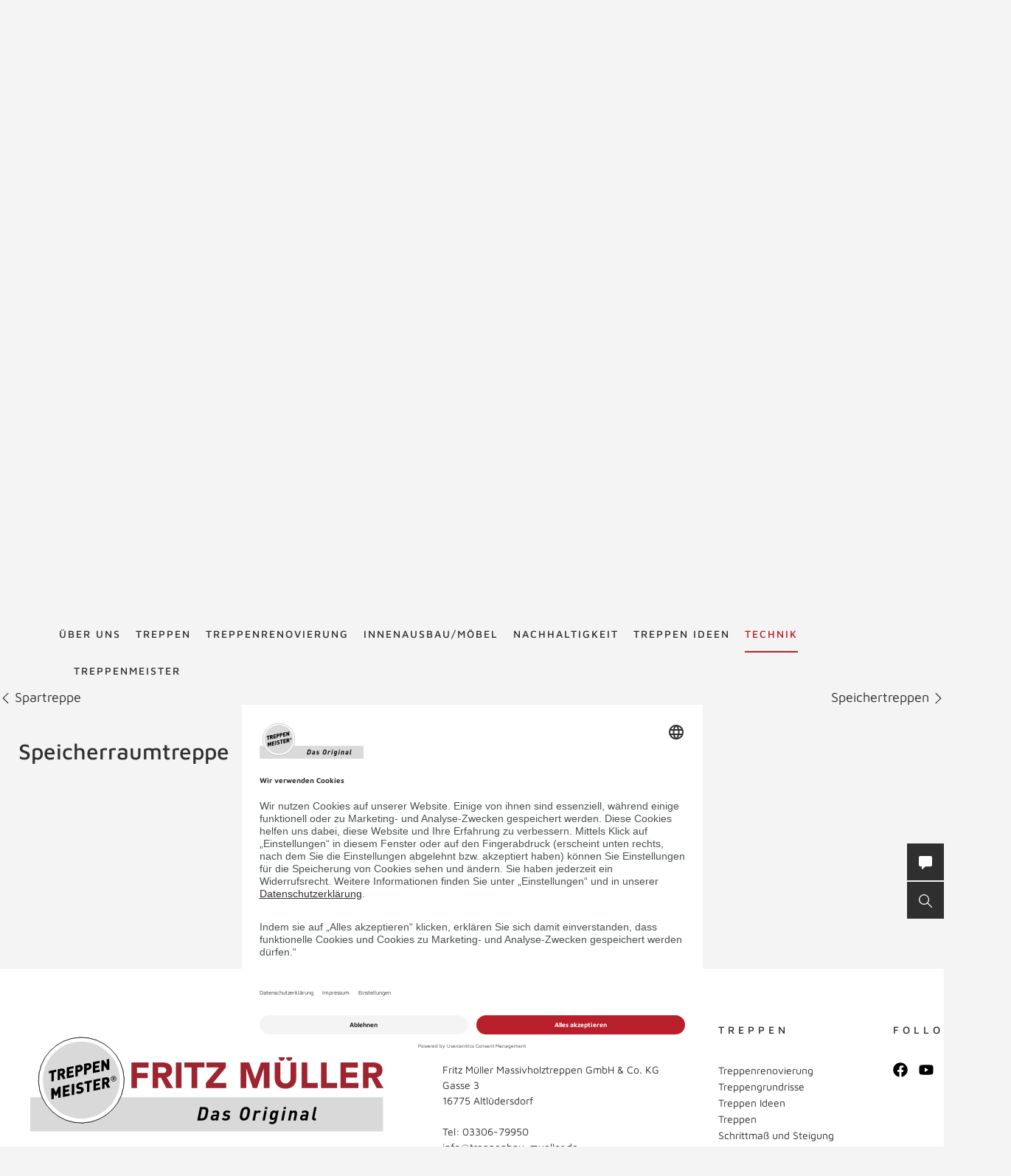

--- FILE ---
content_type: text/html; charset=UTF-8
request_url: https://www.treppenbau-mueller.de/de/treppenlexikon/speicherraumtreppe/
body_size: 42174
content:
<!DOCTYPE html>
<html lang="de">
    <head>
        <meta charset="UTF-8">
        <meta name="viewport" content="width=device-width, initial-scale=1">

        <title>Speicherraumtreppe - Treppenlexikon TREPPENMEISTER</title>
                    <meta name="description" content="siehe Nutzraumtreppe">
                    <link rel="alternate" hreflang="x-default" href="https://www.treppenmeister.com/de/treppenlexikon/speicherraumtreppe/" />
<link rel="alternate" hreflang="de-DE" href="https://www.treppenmeister.com/de/treppenlexikon/speicherraumtreppe/" />

                    <meta name="robots" content="index,follow">
        
        <meta property="og:type" content="article" />
        <meta property="og:title" content="Treppenlexikon TREPPENMEISTER" />
                    <meta property="og:description" content="siehe Nutzraumtreppe" />
            <link rel="prev" href="https://www.treppenbau-mueller.de/de/treppenlexikon/spartreppe/"><link rel="next" href="https://www.treppenbau-mueller.de/de/treppenlexikon/speichertreppen/">
            <link rel="canonical" href="https://www.treppenmeister.com/de/treppenlexikon/speicherraumtreppe/">
        <style>.async-hide { opacity: 0 !important}</style>
    <script type="text/plain" data-usercentrics="Google Tag Manager">
        (function(a,s,y,n,c,h,i,d,e){s.className+=' '+y;
            h.end=i=function(){s.className=s.className.replace(RegExp(' ?'+y),'')};
            (a[n]=a[n]||[]).hide=h;setTimeout(function(){i();h.end=null},c);
        })(window,document.documentElement,'async-hide','dataLayer',4000,{'GTM-NSVLPJ':true});
    </script>
            <meta name="google-site-verification" content="Weh-SyTAX6DHfuCTJYkcHl5qImCWc2V3GPT3lwpOOd4">

                <link rel="stylesheet" href="/assets/build/css/app_default.zsbBy0T04Ab+TcXSCibn.css">
    
        <link rel="shortcut icon" href="/assets/build/favicon.JoHEJF5RvQUjKQwA+BZ6.ico">
        <link rel="icon" sizes="16x16 32x32 48x48" href="/assets/build/favicon.JoHEJF5RvQUjKQwA+BZ6.ico">
        <link rel="apple-touch-icon-precomposed" sizes="152x152" href="/assets/build/favicon-152.ZazA0gRD8tXNsO+1jCQd.png">
        <meta name="msapplication-TileImage" content="/assets/build/favicon-144.bQW5FWlwWOPHoX4tRiU7.png">
        <meta name="msapplication-TileColor" content="#fff">
        <meta name="msapplication-config" content="none"><script id="usercentrics-cmp" src="https://app.usercentrics.eu/browser-ui/latest/loader.js" data-settings-id="1zrEM4udm" async></script><script type='text/plain' data-usercentrics='Google Tag Manager'>window.dataLayer=window.dataLayer || [];function gtag(){dataLayer.push(arguments);}gtag('consent','default',{ad_user_data:'denied',ad_personalization:'denied',ad_storage:'denied',analytics_storage:'denied',wait_for_update: 2000});gtag('set','ads_data_redaction',true);(function(w,d,s,l,i){w[l]=w[l]||[];w[l].push({'gtm.start':new Date().getTime(),event:'gtm.js'});var f=d.getElementsByTagName(s)[0],j=d.createElement(s),dl=l!='dataLayer'?'&l='+l:'';j.async=true;j.src='https://dt.treppenmeister.com/dt.js?id='+i+dl;f.parentNode.insertBefore(j,f);})(window,document,'script','dataLayer',"GTM-NSVLPJ");</script><script src="https://www.treppenmeister.com/hc_scripts/oti.js?cid=5222&skip_track=1" defer async type='text/plain' data-usercentrics='OWAPro'></script><script src="https://api.webthrust.com/toolbox.js?wid=5bddfd633d9442e698250ec70abca518&url=https%3A%2F%2Fwww.treppenbau-mueller.de%2Fde%2Ftreppenlexikon%2Fspeicherraumtreppe%2F" defer async type='text/plain' data-usercentrics='Webthrust'></script></head>
    <body  ><script type="text/plain" data-usercentrics="OWAPro">
            window.hc_tm = window.hc_tm || [];
            window.hc_tm.push({
                "e": "track",
                "p": {"page_type": "other"}
            });
        </script>            <div class="service-navigation">
            <a class="logo image-container" href="https://www.treppenbau-mueller.de/de/"><img src="/de/api/dateiverwaltung/file/13762/314f617d6199473a2d2c0f4096833f6e86c82ac89d019a0a160b1b8a50f50230/" alt="Fritz Müller Altlüdersdorf" title="Fritz Müller Altlüdersdorf" class="image-logo image-sizing-fill-height">
                <span>Treppenmeister - Das Original</span>
            </a>
                                        <div id="content-search" class="content-search" data-page="32" data-application-language="41" data-search-route-name="search.content">
    <button type="button" class="toggle-search-button">Suche</button>
    <div class="content-search-input-container">
        <button type="button" class="close-search-button"></button>
        <input class="content-search-input" placeholder="Suche" name="q" type="text">
    </div>
    <div class="content-search-overlay">
        <div class="spinner">
            <div class="spinner-circle"></div>
            <div class="spinner-label">Lädt…</div>
        </div>
        <div class="content-search-content"></div>
    </div>
</div>

            <button type="button" id="contact-request-popup-opener" class="contact-request-popup-opener">Kontakt</button>                    </div>
        <nav class="main-navigation main-navigation-mega-dropdown">
            <div class="main-navigation-top-level">        <ul class="main-navigation">
            
                            <li class="first">        <a href="https://www.treppenbau-mueller.de/de/ueber-uns/">Über uns</a>                <ul class="menu_level_1">
            
                <li class="first">        <a href="https://www.treppenbau-mueller.de/de/unsere-treppenstudios/">Unsere Treppenstudios</a>        
    </li>

    
                <li>        <a href="https://www.treppenbau-mueller.de/de/empfehlungen/">Empfehlungen</a>        
    </li>

    
                            <li class="last">        <a href="https://www.treppenbau-mueller.de/de/karriere-mueller/">Karriere</a>                <ul class="menu_level_2">
            
                <li class="first">        <a href="https://www.treppenbau-mueller.de/de/tischler/">Tischler (m/w/d)</a>        
    </li>

    
                <li>        <a href="https://www.treppenbau-mueller.de/de/tischlermeister-fritz-mueller/">Tischlermeister m/w/d</a>        
    </li>

    
                <li>        <a href="https://www.treppenbau-mueller.de/de/aussendienstmitarbeiter/">Außendienstmitarbeiter m/w/d</a>        
    </li>

    
                <li>        <a href="https://www.treppenbau-mueller.de/de/tischler-ausbildung/">Tischler Ausbildung m/w/d</a>        
    </li>

    
                <li class="last">        <a href="https://www.treppenbau-mueller.de/de/konstrukteur/">Konstrukteur/Bauzeichner (m/w/d)</a>        
    </li>


    </ul>

    </li>


    </ul>

    </li>

    
                            <li>        <a href="https://www.treppenbau-mueller.de/de/treppen/">Treppen</a>                <ul class="menu_level_1">
            
                            <li class="first">        <a href="https://www.treppenbau-mueller.de/de/holztreppen/">Holztreppen</a>                <ul class="menu_level_2">
            
                <li class="first last">        <a href="https://www.treppenmeister.com/de/systemtreppe/">Systemtreppen</a>        
    </li>


    </ul>

    </li>

    
                <li>        <a href="https://www.treppenbau-mueller.de/de/faltwerktreppen/">Faltwerktreppen</a>        
    </li>

    
                <li>        <a href="https://www.treppenbau-mueller.de/de/kragarmtreppen/">Kragarmtreppen</a>        
    </li>

    
                <li>        <a href="https://www.treppenbau-mueller.de/de/stahltreppen/">Stahltreppen</a>        
    </li>

    
                <li>        <a href="https://www.treppenbau-mueller.de/de/wangentreppen/">Wangentreppen</a>        
    </li>

    
                <li>        <a href="https://www.treppenbau-mueller.de/de/bolzentreppen/">Bolzentreppen</a>        
    </li>

    
                <li>        <a href="https://www.treppenbau-mueller.de/de/stauraum-unter-treppe/">Stauraum unter der Treppe</a>        
    </li>

    
                <li>        <a href="https://www.treppenbau-mueller.de/de/treppen-mit-stauraum/">Nutzraumtreppen</a>        
    </li>

    
                <li>        <a href="https://www.treppenbau-mueller.de/de/wendeltreppen/">Wendeltreppen</a>        
    </li>

    
                <li>        <a href="https://www.treppenbau-mueller.de/de/laminattreppen/">Laminattreppen</a>        
    </li>

    
                <li>        <a href="https://www.treppenbau-mueller.de/de/raumspartreppen/">Raumspartreppen</a>        
    </li>

    
                <li>        <a href="https://www.treppenbau-mueller.de/de/klapptreppen/">Klapptreppen</a>        
    </li>

    
                <li>        <a href="https://www.treppenbau-mueller.de/de/rohbautreppen-holz/">Holz-Rohbautreppe statt Beton</a>        
    </li>

    
                <li>        <a href="https://www.treppenbau-mueller.de/de/betontreppen/">Betontreppen</a>        
    </li>

    
                <li>        <a href="https://www.treppenbau-mueller.de/de/stufen-auf-beton/">Stufen auf Beton</a>        
    </li>

    
                <li>        <a href="https://www.treppenbau-mueller.de/de/f-30-holztreppen/">F 30 Holztreppen</a>        
    </li>

    
                <li>        <a href="https://www.treppenmeister.com/de/barrierefreie-treppen/" target="_blank" rel="noopener noreferrer">Barrierefreie Treppen</a>        
    </li>

    
                <li class="last">        <a href="https://www.treppenbau-mueller.de/de/bautreppen/">Bautreppen</a>        
    </li>


    </ul>

    </li>

    
                            <li>        <a href="https://www.treppenbau-mueller.de/de/treppenrenovierung/">Treppenrenovierung</a>                <ul class="menu_level_1">
            
                <li class="first">        <a href="https://www.treppenbau-mueller.de/de/treppentausch/">Treppentausch</a>        
    </li>

    
                <li>        <a href="https://www.treppenbau-mueller.de/de/dachausbau/">Dachausbau</a>        
    </li>

    
                <li>        <a href="https://www.treppenbau-mueller.de/de/kellerausbau/">Kellerausbau</a>        
    </li>

    
                <li>        <a href="https://www.treppenbau-mueller.de/de/bodenluken/">Bodenluken</a>        
    </li>

    
                <li>        <a href="https://www.treppenbau-mueller.de/de/treppencheck/">Treppencheck</a>        
    </li>

    
                <li>        <a href="https://www.treppenbau-mueller.de/de/treppenstufen-renovieren/">Stufen renovieren</a>        
    </li>

    
                            <li>        <a href="https://www.treppenbau-mueller.de/de/treppengelaender/">Treppengeländer</a>                <ul class="menu_level_2">
            
                <li class="first">        <a href="https://www.treppenbau-mueller.de/de/gelaender-mit-glas/">Geländer mit Glas</a>        
    </li>

    
                <li>        <a href="https://www.treppenbau-mueller.de/de/gelaender-mit-holz/">Geländer mit Holz</a>        
    </li>

    
                <li>        <a href="https://www.treppenbau-mueller.de/de/gelaender-mit-stahl/">Geländer mit Stahl</a>        
    </li>

    
                <li class="last">        <a href="https://www.treppenbau-mueller.de/de/bruestungsgelaender/">Brüstungsgeländer</a>        
    </li>


    </ul>

    </li>

    
                            <li class="last">        <span>Treppensicherheit</span>                <ul class="menu_level_2">
            
                <li class="first">        <a href="https://www.treppenbau-mueller.de/de/barrierefreie-treppen/">Barrierefreie Treppen</a>        
    </li>

    
                <li>        <a href="https://www.treppenbau-mueller.de/de/treppenbeleuchtung/">Treppenbeleuchtung</a>        
    </li>

    
                <li class="last">        <a href="https://www.treppenbau-mueller.de/de/kindersicherheit-bei-treppen/">Kindersicherheit bei Treppen</a>        
    </li>


    </ul>

    </li>


    </ul>

    </li>

    
                <li>        <a href="https://www.treppenbau-mueller.de/de/innenausbau-moebel/">Innenausbau/Möbel</a>        
    </li>

    
                            <li>        <a href="https://www.treppenbau-mueller.de/de/nachhaltigkeit/">Nachhaltigkeit</a>                <ul class="menu_level_1">
            
                <li class="first last">        <a href="https://www.treppenbau-mueller.de/de/qng-ready/">QNG-ready</a>        
    </li>


    </ul>

    </li>

    
                <li>        <a href="https://www.treppenbau-mueller.de/de/galerie/">Treppen Ideen</a>        
    </li>

    
                            <li class="current_ancestor">        <a href="https://www.treppenbau-mueller.de/de/firmenkunden/">Technik</a>                <ul class="menu_level_1">
            
                            <li class="first">        <span>Treppentechnik</span>                <ul class="menu_level_2">
            
                <li class="first">        <a href="https://www.treppenbau-mueller.de/de/din-18065/">DIN 18065</a>        
    </li>

    
                <li>        <a href="https://www.treppenbau-mueller.de/de/schrittmass-und-steigung/">Schrittmaß und Steigung</a>        
    </li>

    
                <li>        <a href="https://www.treppenbau-mueller.de/de/schallschutz/">Schallschutz</a>        
    </li>

    
                <li>        <a href="https://www.treppenbau-mueller.de/de/treppen-brandschutz/">Treppen-Brandschutz</a>        
    </li>

    
                <li>        <a href="https://www.treppenbau-mueller.de/de/forschungs-und-entwicklungszentrum/">Forschungs- und Entwicklungszentrum</a>        
    </li>

    
                <li class="last">        <a href="https://www.treppenbau-mueller.de/de/systemtreppe/">Systemtreppe</a>        
    </li>


    </ul>

    </li>

    
                            <li>        <a href="https://www.treppenbau-mueller.de/de/cad-grundrisse/">CAD Grundrisse</a>                <ul class="menu_level_2">
            
                <li class="first">        <a href="https://www.treppenbau-mueller.de/de/gerade-treppen/">gerade Treppen</a>        
    </li>

    
                <li>        <a href="https://www.treppenbau-mueller.de/de/viertelgewendelt/">viertelgewendelt</a>        
    </li>

    
                <li>        <a href="https://www.treppenbau-mueller.de/de/halbgewendelt/">halbgewendelt</a>        
    </li>

    
                <li class="last">        <a href="https://www.treppenbau-mueller.de/de/sonderformen/">Sonderformen</a>        
    </li>


    </ul>

    </li>

    
                <li>        <a href="https://www.treppenbau-mueller.de/de/europaeische-zulassung/">Zulassungen</a>        
    </li>

    
                <li>        <a href="https://www.treppenbau-mueller.de/de/klimaschutz/">Klimaschutz</a>        
    </li>

    
                <li>        <a href="https://www.treppenbau-mueller.de/de/treppengrundrisse/">Treppengrundrisse</a>        
    </li>

    
                <li>        <a href="https://www.treppenbau-mueller.de/de/ausschreibungstexte/">Ausschreibungstexte</a>        
    </li>

    
                <li class="current">        <a href="https://www.treppenbau-mueller.de/de/treppenlexikon/">Treppenlexikon</a>        
    </li>

    
                <li class="last">        <a href="https://www.treppenmeister.com/de/qng-ready/" target="_blank" rel="noopener noreferrer">QNG-ready</a>        
    </li>


    </ul>

    </li>

    
                            <li class="last">        <a href="https://www.treppenbau-mueller.de/de/treppenmeister/">Treppenmeister</a>                <ul class="menu_level_1">
            
                <li class="first">        <a href="https://www.treppen-pflege.de" target="_blank" rel="noopener noreferrer">Treppenpflege-Shop</a>        
    </li>

    
                            <li>        <span>Über Treppenmeister</span>                <ul class="menu_level_2">
            
                <li class="first">        <a href="https://www.treppenbau-mueller.de/de/treppenhersteller-vor-ort/">Treppenhersteller vor Ort</a>        
    </li>

    
                <li>        <a href="https://www.treppenbau-mueller.de/de/treppenmeister-die-marke/">Treppenmeister die Marke</a>        
    </li>

    
                <li>        <a href="https://www.treppenbau-mueller.de/de/geniale-treppe/">Systemtreppe</a>        
    </li>

    
                <li class="last">        <a href="https://www.treppenbau-mueller.de/de/chronik/">Chronik</a>        
    </li>


    </ul>

    </li>

    
                            <li>        <a href="https://www.treppenbau-mueller.de/de/karriere-bei-treppenmeister/">Karriere in der Treppenmeister Zentrale</a>                <ul class="menu_level_2">
            
                <li class="first last">        <a href="https://www.treppenbau-mueller.de/de/social-media/">Social Media m/w/d</a>        
    </li>


    </ul>

    </li>

    
                            <li class="last">        <a href="https://www.treppenbau-mueller.de/de/partnerschaft/">Partnerschaft</a>                <ul class="menu_level_2">
            
                <li class="first">        <a href="https://www.treppenbau-mueller.de/de/leistungen/">Leistungen</a>        
    </li>

    
                <li>        <a href="https://www.treppenbau-mueller.de/de/massstaebe/">Maßstäbe</a>        
    </li>

    
                <li>        <a href="https://www.treppenbau-mueller.de/de/partner-werden/">Partner werden</a>        
    </li>

    
                <li class="last">        <a href="https://www.treppenbau-mueller.de/de/partner-statements/">Partner Statements</a>        
    </li>


    </ul>

    </li>


    </ul>

    </li>


    </ul>

            </div>
            <div class="main-navigation-submenu-popup">
                <div class="main-navigation-submenu-wrapper">
                    <div class="main-navigation-submenu"></div>
                </div>
            </div>
        </nav>
    <div class="service-bar"><button type="button" class="service-bar-button contact-request-popup-opener" data-contact-page-url="https://www.treppenbau-mueller.de/de/kontakt/">
        <span class="button-text">Kontakt/Prospekt</span>
        <i class="button-icon"><svg xmlns="http://www.w3.org/2000/svg" viewBox="0 0 17.778 17.778"><path d="M15.873 0H1.9A1.9 1.9 0 0 0 0 1.907v10.159a1.9 1.9 0 0 0 1.9 1.9h2.259l-.345 3.1a.635.635 0 0 0 1.056.542l4.052-3.646h6.952a1.9 1.9 0 0 0 1.9-1.9V1.907A1.9 1.9 0 0 0 15.873 0z" fill="#fff"/></svg></i>
    </button><button type="button" class="service-bar-button toggle-search-button">
        <span class="button-text">Suche</span>
        <span>
            <span class="button-text-mobile">Suche</span>
            <i class="button-icon"><svg xmlns="http://www.w3.org/2000/svg" viewBox="0 0 14 14"><path d="M13.899 13.14l-4.2-4.2a5.47 5.47 0 1 0-4.2 2 6.15 6.15 0 0 0 3.5-1.2l4.1 4.1a.85.85 0 0 0 .8 0 .483.483 0 0 0 0-.7zm-8.4-3.2a4.5 4.5 0 1 1 4.5-4.5 4.48 4.48 0 0 1-4.5 4.5z" fill="#fff"/></svg></i>
        </span>
    </button>
</div>

<div class="contact-request-popup-backdrop">
    <div class="contact-request-popup"><button type="button" class="popup-close"></button><form name="contact_request_form" method="post" action="/de/api/core/contact-request/page/41/" id="contact-request-popup" class="form contact-request-form"><div class="form-row"><div class="form-element is-short form-element-choices">
            <div class="form-widget"><label class="form-label"><span>Anrede</span></label><div class="form-control">        <label class="form-choice-label"><input type="radio" id="contact_request_form_salutation_0" name="contact_request_form[salutation]" value="female" /><span></span>
            Frau
        </label>
            <label class="form-choice-label"><input type="radio" id="contact_request_form_salutation_1" name="contact_request_form[salutation]" value="male" /><span></span>
            Herr
        </label>
    </div>
            </div></div></div>
            <div class="form-row form-row-2-2"><div class="form-element  ">
            <div class="form-widget"><label class="form-label" for="contact_request_form_firstName"><span>Vorname</span></label><div class="form-control"><input type="text" id="contact_request_form_firstName" name="contact_request_form[firstName]" class="form-input" /></div>
            </div></div><div class="form-element  ">
            <div class="form-widget"><label class="form-label required" for="contact_request_form_lastName"><span>Nachname</span></label><div class="form-control"><input type="text" id="contact_request_form_lastName" name="contact_request_form[lastName]" required="required" class="form-input" /></div>
            </div></div></div>
            <div class="form-row form-row-2-2"><div class="form-element  ">
            <div class="form-widget"><label class="form-label" for="contact_request_form_company"><span>Firma</span></label><div class="form-control"><input type="text" id="contact_request_form_company" name="contact_request_form[company]" class="form-input" /></div>
            </div></div><div class="form-element  ">
            <div class="form-widget"><label class="form-label required" for="contact_request_form_street"><span>Straße</span></label><div class="form-control"><input type="text" id="contact_request_form_street" name="contact_request_form[street]" required="required" class="form-input" /></div>
            </div></div></div>
            <div class="form-row form-row-2-2"><div class="form-element  ">
            <div class="form-widget"><label class="form-label required" for="contact_request_form_zip"><span>PLZ</span></label><div class="form-control"><input type="text" id="contact_request_form_zip" name="contact_request_form[zip]" required="required" class="form-input" /></div>
            </div></div><div class="form-element  ">
            <div class="form-widget"><label class="form-label required" for="contact_request_form_city"><span>Stadt</span></label><div class="form-control"><input type="text" id="contact_request_form_city" name="contact_request_form[city]" required="required" class="form-input" /></div>
            </div></div></div>
            <div class="form-row form-row-2-2"><div class="form-element  ">
            <div class="form-widget"><label class="form-label required" for="contact_request_form_phone"><span>Telefon</span></label><div class="form-control"><input type="text" id="contact_request_form_phone" name="contact_request_form[phone]" required="required" class="form-input" /></div>
            </div></div><div class="form-element  ">
            <div class="form-widget"><label class="form-label required" for="contact_request_form_email"><span>E-Mail-Adresse</span></label><div class="form-control"><input type="email" id="contact_request_form_email" name="contact_request_form[email]" required="required" class="form-input" /></div>
            </div></div></div>
            <div class="form-row form-row-2-2"><div class="form-element  ">
            <div class="form-widget"><label class="form-label" for="contact_request_form_additionalInformation"><span>Anmerkung</span></label><div class="form-control"><textarea id="contact_request_form_additionalInformation" name="contact_request_form[additionalInformation]" class="form-input"></textarea></div>
            </div></div><div class="form-element  form-element-select">
            <div class="form-widget"><label class="form-label" for="contact_request_form_interest"><span>Interesse</span></label><div class="form-control"><select id="contact_request_form_interest" name="contact_request_form[interest]" class="enhanced-select"><option value="" selected="selected">Interesse</option><option value="Treppenrenovierung">Treppenrenovierung</option><option value="Bodenluke">Bodenluke</option><option value="Neubau">Neubau</option><option value="Stauraum unter der Treppe">Stauraum unter der Treppe</option><option value="Dachausbau">Dachausbau</option><option value="Kellerausbau">Kellerausbau</option><option value="Treppengeländer">Treppengeländer</option></select></div>
            </div></div></div>
            <div class="form-row form-row-checkbox">        <div class="form-element  form-element-choices">
            <div class="form-control">
                <label class="form-choice-label"><input type="checkbox" id="contact_request_form_stairsRenewal" name="contact_request_form[stairsRenewal]" value="1" /><span></span>Ich interessiere mich für Treppenrenovierung.</label>
            </div>
        </div></div><div class="form-row form-row-checkbox">        <div class="form-element  form-element-choices">
            <div class="form-control">
                <label class="form-choice-label"><input type="checkbox" id="contact_request_form_acceptPrivacyPolicy" name="contact_request_form[acceptPrivacyPolicy]" required="required" value="1" /><span></span>Ich akzeptiere die <a href="https://www.treppenmeister.com/de/datenschutz/" class="form-checkbox-link" target="_blank" rel="noopener">Datenschutzerklärung</a> und möchte die angeforderten Informationen erhalten. Ich kann diese Einwilligung jederzeit für die Zukunft widerrufen.<br />
</label>
            </div>
        </div></div><input type="hidden" id="contact_request_form_recaptcha" name="contact_request_form[recaptcha]" class="form-input" /><input type="hidden" id="contact_request_form__token" name="contact_request_form[_token]" class="form-input" value="a6e5a354.J_68_wzqAUOpxtQg9mnUZl9XZLQX_TagUOjGTU5sg28.ZrT3jFi7YCXA9aESogODEDoeNfdwiWf_OJn2DysWyh0fpMuKWKhndZm1ow" /><input type="hidden" id="contact_request_form_referer" name="contact_request_form[referer]" value="" class="form-input" /><input type="hidden" id="contact_request_form_honey" name="contact_request_form[honey]" class="form-input" /><div class="form-row button-row">
            <button type="submit" class="button btn-white">ANFRAGE ABSCHICKEN</button>
            <div class="required-fields-info">Pflichtfelder</div>
        </div>
    </form></div>
</div>
        <div class="page-header-container">
        <div class="page-header ">
            
            <a class="logo" href="https://www.treppenbau-mueller.de/de/">
            <div class="image-container"><img src="/de/api/dateiverwaltung/file/13762/314f617d6199473a2d2c0f4096833f6e86c82ac89d019a0a160b1b8a50f50230/" alt="" title="" loading="lazy" class="image image-sizing-fill"></div>
            <div class="slogan">Treppenmeister - Das Original</div>
        </a>
    
            <div class="page-header-images">
                                    <div class="page-header-image"><div class="image-container"><img src="/de/api/dateiverwaltung/file/1635/71c234fd14af1a3b7a808945d76cac39b36f1355/" alt="Holztreppe Viva halbgewendelte Systemtreppe Treppengeländer mit  Edelstahl Stäben und Holzhandlauf" title="" loading="lazy" class="image image-sizing-cover"></div>                        <header class="page-header-intro headline-color-type-light">
                                                                <h1>Speicherraumtreppe</h1>
    <h2>Treppenlexikon</h2>
                                                                                                            </header>
                    </div>
                            </div>
        </div>
                    </div>

        <div class="block-default lexicon-container lexicon-detail">
        <div class="next-prev-navigation">
                            <a class="previous-entry" href="https://www.treppenbau-mueller.de/de/treppenlexikon/spartreppe/">
                    <svg xmlns="http://www.w3.org/2000/svg" viewBox="0 0 12.4 6.9"><path fill="#001629" d="M5.6 5L.7 0 0 .7l6.2 6.2L12.4.7l-.8-.7-5 5-.4.4-.6-.4z"/></svg>
                    Spartreppe
                </a>
                                        <a class="next-entry" href="https://www.treppenbau-mueller.de/de/treppenlexikon/speichertreppen/">
                    Speichertreppen
                    <svg xmlns="http://www.w3.org/2000/svg" viewBox="0 0 12.4 6.9"><path fill="#001629" d="M5.6 5L.7 0 0 .7l6.2 6.2L12.4.7l-.8-.7-5 5-.4.4-.6-.4z"/></svg>
                </a>
                    </div>
        <div class="block-default block-text">
                        <div class="block-text-content">
                <div class="block-text-left content">
                    <h3>Speicherraumtreppe</h3>
                </div>
                <div class="block-text-right content">
                    <p>siehe <a href="https://www.treppenmeister.com/de/treppenlexikon/nutzraumtreppe/">Nutzraumtreppe</a></p>
                    <div class="lexicon-links">
                        <a class="button" href="https://www.treppenbau-mueller.de/de/treppenlexikon/s/">ZURÜCK ZUM LEXIKON</a>
                                            </div>
                </div>
            </div>
        </div>
    </div>

            <button id="to-top" class="block-default to-top">NACH OBEN</button>
    
            
            <div class="site-footer-container block-default highlight-white">
    <div class="site-footer">
                    <a class="logo" href="https://www.treppenbau-mueller.de/de/"><div class="image-container"><img src="/de/api/dateiverwaltung/file/13762/314f617d6199473a2d2c0f4096833f6e86c82ac89d019a0a160b1b8a50f50230/" alt="" title="" loading="lazy" class="image image-sizing-fill"></div>
                <span>Treppenmeister - Das Original</span>
            </a>
                <div class="footer-row footer-row-more-information">
            <div class="footer-columns">
                                    <div class="footer-column contact-info">
                        <h3>Kontakt</h3>
                        <p>Fritz Müller Massivholztreppen GmbH &amp; Co. KG<br>Gasse 3<br>16775 Altlüdersdorf<br><br>Tel: 03306-79950<br>info@treppenbau-mueller.de</p></div>
                    <div class="footer-column">
                        <h3>TREPPEN</h3>
                        <ul>
                                                            <li><a href="https://www.treppenbau-mueller.de/de/treppenrenovierung/">Treppenrenovierung</a></li>
                                                            <li><a href="https://www.treppenbau-mueller.de/de/treppengrundrisse/">Treppengrundrisse</a></li>
                                                            <li><a href="https://www.treppenbau-mueller.de/de/galerie/">Treppen Ideen</a></li>
                                                            <li><a href="https://www.treppenbau-mueller.de/de/treppen/">Treppen</a></li>
                                                            <li><a href="https://www.treppenbau-mueller.de/de/schrittmass-und-steigung/">Schrittmaß und Steigung</a></li>
                                                            <li><a href="https://www.treppenbau-mueller.de/de/nachhaltigkeit/">Nachhaltigkeit</a></li>
                                                    </ul>
                    </div>
                                                                                
                    <div class="footer-column has-social-media-list">
                        <h3>FOLLOW US</h3>
                                                    <ul class="social-media-icon-list">
    <li class="icon-list-item">
        <a class="item-link" href="https://www.facebook.com/Treppenbaumueller/" target="_blank">
            <img class="link-image" src="/bundles/app/img/icons/facebook.svg" alt="Facebook">
        </a>
    </li>
    <li class="icon-list-item">
        <a class="item-link" href="https://www.youtube.com/user/Treppenmeister" target="_blank">
            <img class="link-image" src="/bundles/app/img/icons/youtube.svg" alt="YouTube">
        </a>
    </li>
    <li class="icon-list-item">
        <a class="item-link" href="https://www.pinterest.de/Treppenmeister/" target="_blank">
            <img class="link-image" src="/bundles/app/img/icons/pinterest.svg" alt="Pinterest">
        </a>
    </li>
    <li class="icon-list-item">
        <a class="item-link" href="https://www.instagram.com/treppenmeisterfritzmueller" target="_blank">
            <img class="link-image" src="/bundles/app/img/icons/instagram.svg" alt="Instagram">
        </a>
    </li>
    <li class="icon-list-item">
        <a class="item-link" href="https://twitter.com/treppenmeister" target="_blank">
            <img class="link-image" src="/bundles/app/img/icons/twitter.svg" alt="Twitter">
        </a>
    </li>
</ul>
                                            </div>
                            </div>
        </div>
        <div class="footer-row">
            <div class="navigation-copyright">
                <p class="copyright">© 2026 Treppenmeister</p>        <ul class="site-footer-navigation">
            
                <li class="first">        <a href="https://www.treppenbau-mueller.de/de/checklisten/">Checklisten</a>        
    </li>

    
                <li>        <a href="https://www.treppenbau-mueller.de/de/ds-soziale-medien/">DS Soziale Medien</a>        
    </li>

    
                <li>        <a href="https://www.treppenbau-mueller.de/de/datenschutzerklaerung/">Datenschutzerklärung</a>        
    </li>

    
                <li>        <a href="https://www.treppenbau-mueller.de/de/kontakt/">Kontakt</a>        
    </li>

    
                <li>        <a href="https://www.treppenbau-mueller.de/de/impressum/">Impressum</a>        
    </li>

    
                <li>        <a href="https://www.treppenbau-mueller.de/de/agb/">AGB</a>        
    </li>

    
                <li class="last">        <a href="https://www.treppenbau-mueller.de/de/presse/">Presse</a>        
    </li>


    </ul>

            </div>
        </div>
    </div>
</div>

    <script src="/assets/hosting/js/trackjs.js"></script><script>window.TrackJS && TrackJS.install({"token":"8f27ec10bd024c99bb691267b659806a","application":"treppenmeister-de","version":null,"console":{"display":false}})</script><script src="/assets/fosjsrouting/js/router.js"></script>
            <script src="/de/_js/js/routing?callback=fos.Router.setData"></script>
            <script defer src="/assets/layout/vendor/jquery-3.5.1.min.js"></script>
            <script src="/assets/build/js/polyfill.js"></script><script type="application/json" id="app-data">{"language":"de","translations":{"visit_partner":"Zum Partner","gallery.filter.no_matches":"Es konnten keine Impressionen mit den gew\u00e4hlten Filterkriterien gefunden werden.","gallery.filter.show_results":"{total_number_of_results} Treffer anzeigen","gallery.impressions.loading":"Impressionen werden geladen...","error.request":"Die Anfrage ist fehlgeschlagen. Bitte laden Sie die Seite neu und versuchen es noch einmal.","map.headline":"IHR TREPPENMEISTER","map.error.loading":"Karte konnte nicht geladen werden","map.opening_hours":"\u00d6ffnungszeiten","map.filter.no_matches":"Keinen Partner f\u00fcr PLZ {areaCode} gefunden.","page_tree.label.page.edit":"Seite bearbeiten","page_tree.label.page.content_edit":"Inhalte bearbeiten","page_tree.label.page.page_header":"Seitenheader","page_tree.label.page.page_footer":"Seitenfooter","page_tree.label.page.add_child":"Unterseite hinzuf\u00fcgen","page_tree.label.page.remove":"Seite l\u00f6schen","page_tree.label.page.copy":"Seite kopieren","page_tree.label.page.show_frontend":"Im Frontend anzeigen","page_tree.label.page.url":"URL","page_tree.label.page.created":"Seite erstellt","page_tree.label.page.last_modified":"Zuletzt bearbeitet","page_tree.label.page.saving":"Speichert...","page_tree.label.page.move_error":"Beim Verschieben der Seite ist ein Fehler aufgetreten. Bitte versuchen Sie es erneut.","page_tree.label.page.error_occurred":"Ein Fehler ist aufgetreten:","file_browser.request.error":"Die Anfrage ist leider fehlgeschlagen. Bitte laden Sie die Seite neu und probieren es erneut.","file_browser.unknown_response.type.error":"Unbekannter Antworttyp:","text.file_browser.drop_file":"Datei hier ablegen, um sie hochzuladen.","file_browser.headline.main":"Mediendatenbank","text.file_browser.information":"Um eine Datei in diesen Ordner hochzuladen ziehen Sie sie in dieses Fenster<br>oder <span class=\"manual-upload dz-clickable\">durchsuchen<\/span> Sie Ihre Dateien.","file_browser.only_read_access.text":"Sie haben f\u00fcr dieses Verzeichnis nur einen Lesezugriff und k\u00f6nnen keine neuen Dateien hochladen.","text.loading":"L\u00e4dt\u2026","label.file_browser.detail.title":"Dateiname","label.file_browser.partner":"Partner","label.file_browser.detail.created_at":"Erstellt am","label.file_browser.detail.type":"Typ","label.file_browser.detail.size":"Gr\u00f6\u00dfe","file_browser.label.detail.tags":"Tags","form.stored_file_details.display_name.label":"Title","form.stored_file_details.description.label":"Description","headline.file_browser.detail.usages":"Verwendungen","file_browser.detail.choose":"Datei ausw\u00e4hlen","button.file_browser.detail.copy":"Datei kopieren","button.file_browser.detail.edit":"Datei bearbeiten","button.file_browser.detail.remove_compression":"Dateikomprimierung entfernen","file_browser.detail.compress.button":"Datei komprimieren","button.file_browser.detail.crop":"Bild zuschneiden","button.file_browser.detail.download":"Datei herunterladen","file_browser.detail.remove_file.button":"Datei l\u00f6schen","file_browser.usages.error":"Das Abrufen der Dateiverwendungen ist fehlgeschlagen. Bitte laden Sie die Seite neu und versuchen es erneut.","headline.usages.no_usages":"Keine Verwendungen gefunden","headline.usages":"Verwendungen","file_browser.crop_size.header_slider":"Header\/Slider (1920 x 1030)","file_browser.crop_size.content_tile":"Inhaltskacheln (640 x 480)","file_browser.crop_size.impression_tile1":"Impressionskachel (800 x 450)","file_browser.crop_size.impression_tile2":"Impressionskachel (560 x 450)","file_browser.crop_size.impression_tile3":"Impressionskachel (1920 x 662)","file_browser.crop_size.slider_full":"Slider (volle Breite)","file_browser.crop_size.slider_side_by_side":"Slider (nebeneinander)","file_browser.crop_size.slider_side_by_side_large":"Slider (nebeneinander, versetzt)","form.cancel.button":"Abbrechen","form.submit.button":"Speichern","button.redirect.pagination.page":"Seite","button.redirect.pagination.prev":"Eine Seite zur\u00fcck","button.redirect.pagination.next":"Eine Seite weiter","button.redirect.pagination.test":"Seite <strong>%page%<\/strong> von <strong>%maxPage%<\/strong>","text.redirect.search.no_results":"Keine Weiterleitungen gefunden.","text.redirect.no_redirects":"Noch keine Weiterleitungen hinzugef\u00fcgt","redirect.actions.label":"Aktionen","redirect.headline":"Weiterleitungen","redirect.edit.button":"Weiterleitung bearbeiten","redirect.remove_confirmation.text":"M\u00f6chten Sie diese Weiterleitung l\u00f6schen? Dies kann nicht r\u00fcckg\u00e4ngig gemacht werden.","redirect.remove.button":"Weiterleitung l\u00f6schen","label.redirect.search":"Suchen","redirect.no_domain_filter.button":"\u2013 Kein Domainfilter \u2013","redirect.only_global_redirects.label":"Nur globale Weiterleitungen","label.copy_age.use_as_parent_page":"Diese Seite als neue Eltern-Seite verwenden","form_slug.override.label":"Soll der bestehende Wert \u00fcberschrieben werden?","sortable.success.text":"Die neue Sortierung wurde erfolgreich gespeichert.","file_browser.read_access.label":"Lesezugriff","file_browser.upload_successful.text":"Die Datei \u201e%name%\u201c wurde erfolgreich hochgeladen.","file_browser.upload_error.text":"Der Upload der Datei \u201e%name%\u201c wurde abgebrochen.","file_browser.current_upload.headline":"Aktueller Upload","headline.file_browser.file":"Datei","button.file_browser.partner_directory":"Partner-Ordner","file_browser.show_partner_directories.label":"Partner-Ordner einblenden","file_browser.hide_partner_directories.label":"Partner-Ordner ausblenden","button.file_browser.add_sub_directory":"Unterverzeichnis hinzuf\u00fcgen","file_browser.label.edit_directory":"Verzeichnis bearbeiten","label.file_browser.remove_directory":"Verzeichnis l\u00f6schen","label.file_browser.directory_not_removable":"Dieses Verzeichnis kann nicht entfernt werden, da es nicht leer ist.","form.choose_file.button":"ausw\u00e4hlen","form.remove_file.button":"entfernen","headline.remove_page.confirmation":"Best\u00e4tigung","headline.remove_page.info_1":"Sie sind dabei die Seite \u201e%name%\u201d vollst\u00e4ndig zu l\u00f6schen. Dieser Vorgang kann nicht r\u00fcckg\u00e4ngig gemacht werden.","headline.remove_page.info_2":"Sind Sie sicher, dass Sie fortfahren m\u00f6chten?","label.remove_page":"Seite entfernen","page.in_active_use.text":"Die Seite \u201e%name%\u201d befindet sich noch in aktiver Verwendung.","page.resolve_usage.text":"Diese Verwendungen m\u00fcssen erst manuell aufgel\u00f6st werden, bevor die Seite gel\u00f6scht werden kann.","page.flash.in_use":"Die Seite \u201e%name%\u201d kann nicht gel\u00f6scht werden, da sie noch in Verwendung ist.","remove_page.flash.error":"Die Anfrage ist fehlgeschlagen: %message%","remove_page.flash.usages_error":"Das Abrufen der Verwendungen ist fehlgeschlagen. Bitte laden Sie die Seite neu und versuchen es erneut.","remove_page.label.remove":"Seite l\u00f6schen","page_header_map.request_error.text":"Die Anfrage ist leider fehlgeschlagen. Bitte laden Sie die Seite neu und probieren es erneut.","gallery.image_list_handler.error":"Die Anfrage ist leider fehlgeschlagen. Die Seite wird in 5 Sekunden neu geladen. Bitte versuchen Sie es dann erneut.","gallery.add_image_handler.saving":"Speichert...","usage.image_gallery_dir.label":"Galerie-Ordner","map.overlay_button.label":"Zum Hersteller","map.result_count_multiple.text":"Ihre Suche ergab {count} Ergebnisse.","map.result_count_single.text":"Ihre Suche ergab 1 Ergebnis."}}</script>
    <script defer src="/assets/build/js/app.js"></script><!-- uptime monitor: treppenmeister-de --></body>
</html>


--- FILE ---
content_type: image/svg+xml
request_url: https://www.treppenbau-mueller.de/de/api/dateiverwaltung/file/13762/314f617d6199473a2d2c0f4096833f6e86c82ac89d019a0a160b1b8a50f50230/
body_size: 23839
content:
<?xml version="1.0" encoding="utf-8"?>
<!-- Generator: $$$/GeneralStr/196=Adobe Illustrator 27.6.0, SVG Export Plug-In . SVG Version: 6.00 Build 0)  -->
<svg version="1.1" xmlns="http://www.w3.org/2000/svg" xmlns:xlink="http://www.w3.org/1999/xlink" x="0px" y="0px"
	 viewBox="0 0 483.448 131.465" enable-background="new 0 0 483.448 131.465" xml:space="preserve">
<g id="Hintergrund">
</g>
<g id="Fond">
</g>
<g id="Balken">
</g>
<g id="Button">
</g>
<g id="Hilfslinien_anzeigen">
</g>
<g id="Vordergrund">
	<rect x="1.001" y="83.973" fill="#D9D9D9" width="481.801" height="46.719"/>
	<g>
		<defs>
			<rect id="SVGID_1_" x="1.001" y="-0.107" width="481.801" height="130.799"/>
		</defs>
		<clipPath id="SVGID_00000143587495381060309270000014478015260754082469_">
			<use xlink:href="#SVGID_1_"  overflow="visible"/>
		</clipPath>
		<path clip-path="url(#SVGID_00000143587495381060309270000014478015260754082469_)" fill-rule="evenodd" clip-rule="evenodd" d="
			M244.25,102.525c0-3.555-2.368-5.125-5.407-5.125h-6l-3.684,18.336h6.516c2.086,0,3.812-0.619,5.047-1.804
			c1.571-1.52,2.061-2.961,2.936-7.441C244.121,104.147,244.25,103.323,244.25,102.525 M240.825,102.808
			c0,0.591-0.155,1.57-0.566,3.683c-0.67,3.475-1.082,4.532-1.828,5.253c-0.722,0.696-1.598,1.004-2.679,1.004h-2.575l2.473-12.362
			h2.601C239.821,100.385,240.825,101.158,240.825,102.808"/>
		<path clip-path="url(#SVGID_00000143587495381060309270000014478015260754082469_)" fill-rule="evenodd" clip-rule="evenodd" d="
			M259.214,105.898c0-2.859-2.523-3.734-4.764-3.734c-2.498,0-3.889,0.695-4.97,1.805l1.648,2.136
			c0.67-0.748,1.572-1.263,2.885-1.263c1.338,0,1.982,0.542,1.982,1.442c0,0.258-0.024,0.463-0.076,0.696l-0.182,0.797h-3.193
			c-1.545,0-2.909,0.412-3.914,1.392c-0.772,0.772-1.209,1.854-1.209,3.166c0,2.035,1.492,3.529,3.836,3.529
			c1.469,0,2.498-0.566,3.246-1.313l-0.232,1.185h3.064l1.753-8.653C259.163,106.722,259.214,106.258,259.214,105.898
			 M255.3,109.966l-0.155,0.798c-0.128,0.67-0.386,1.288-0.799,1.702c-0.488,0.486-1.209,0.822-2.086,0.822
			c-1.159,0-1.699-0.515-1.699-1.263c0-1.183,0.85-2.06,2.292-2.06H255.3z"/>
		<path clip-path="url(#SVGID_00000143587495381060309270000014478015260754082469_)" d="M274.641,103.811
			c-1.159-1.185-2.551-1.647-4.456-1.647c-1.906,0-3.451,0.541-4.454,1.545c-0.902,0.899-1.365,2.112-1.365,3.348
			c0,1.263,0.773,2.627,3.219,3.04l1.751,0.282c0.772,0.129,1.262,0.386,1.262,1.107c0,0.799-0.902,1.674-2.73,1.674
			c-1.518,0-2.421-0.516-3.09-1.287l-2.292,2.007c1.185,1.289,2.782,2.01,5.177,2.01c1.726,0,3.579-0.412,4.661-1.467
			c0.876-0.851,1.442-1.907,1.442-3.246c0-1.853-0.852-3.09-3.244-3.476l-1.727-0.284c-0.822-0.128-1.234-0.438-1.234-1.004
			c0-0.824,0.72-1.622,2.341-1.622c0.954,0,1.934,0.309,2.552,0.952L274.641,103.811z"/>
		<path clip-path="url(#SVGID_00000143587495381060309270000014478015260754082469_)" fill-rule="evenodd" clip-rule="evenodd" d="
			M301.245,102.447c0-2.833-2.06-5.203-5.536-5.203c-1.777,0-3.734,0.721-5.1,2.088c-1.624,1.621-2.112,3.707-2.808,7.235
			c-0.386,2.061-0.566,3.296-0.566,4.12c0,2.833,2.035,5.202,5.512,5.202c1.775,0,3.76-0.721,5.123-2.086
			c1.624-1.622,2.113-3.707,2.808-7.236C301.064,104.506,301.245,103.272,301.245,102.447 M297.795,102.703
			c0,0.902-0.207,2.292-0.516,3.863c-0.67,3.398-1.083,4.48-1.778,5.228c-0.643,0.696-1.519,1.107-2.496,1.107
			c-1.236,0-2.346-0.85-2.346-2.472c0-0.902,0.234-2.292,0.542-3.863c0.671-3.399,1.082-4.481,1.776-5.229
			c0.645-0.694,1.522-1.106,2.499-1.106C296.712,100.232,297.795,101.081,297.795,102.703"/>
		<path clip-path="url(#SVGID_00000143587495381060309270000014478015260754082469_)" fill-rule="evenodd" clip-rule="evenodd" d="
			M316.388,103.425c-0.72-0.851-1.571-1.262-2.856-1.262c-1.393,0-2.654,0.566-3.4,1.468l0.283-1.313h-3.09l-2.678,13.417h3.192
			l1.622-8.111c0.31-1.546,1.443-2.576,2.704-2.576c0.825,0,1.238,0.541,1.468,0.825L316.388,103.425z"/>
		<path clip-path="url(#SVGID_00000143587495381060309270000014478015260754082469_)" fill-rule="evenodd" clip-rule="evenodd" d="
			M324.165,102.318h-3.193l-2.68,13.417h3.193L324.165,102.318z M325.169,97.45h-3.297l-0.513,2.654h3.269L325.169,97.45z"/>
		<path clip-path="url(#SVGID_00000143587495381060309270000014478015260754082469_)" fill-rule="evenodd" clip-rule="evenodd" d="
			M340.308,102.317h-3.091l-0.257,1.366c-0.617-1.005-1.648-1.52-3.038-1.52c-1.211,0-2.421,0.334-3.426,1.34
			c-1.03,1.029-1.545,2.574-2.008,5.149c-0.206,1.133-0.335,2.085-0.335,2.729c0,2.524,1.725,3.787,3.709,3.787
			c1.338,0,2.292-0.517,2.984-1.342l-0.28,1.366c-0.361,1.726-1.495,2.91-3.272,2.91c-1.261,0-1.828-0.592-2.239-1.056l-2.215,1.932
			c1.133,1.287,2.497,1.829,4.454,1.829c3.09,0,5.666-1.674,6.439-5.589L340.308,102.317z M336.112,106.799
			c0,0.411-0.078,1.029-0.232,1.854c-0.464,2.42-1.184,3.657-2.833,3.657c-1.184,0-1.596-0.771-1.596-1.776
			c0-0.412,0.076-1.031,0.229-1.855c0.465-2.42,1.186-3.657,2.833-3.657C335.596,105.021,336.112,105.692,336.112,106.799"/>
		<path clip-path="url(#SVGID_00000143587495381060309270000014478015260754082469_)" fill-rule="evenodd" clip-rule="evenodd" d="
			M349.633,102.318h-3.192l-2.681,13.417h3.195L349.633,102.318z M350.637,97.45h-3.295l-0.515,2.654h3.269L350.637,97.45z"/>
		<path clip-path="url(#SVGID_00000143587495381060309270000014478015260754082469_)" fill-rule="evenodd" clip-rule="evenodd" d="
			M365.547,105.871c0-2.677-1.88-3.708-3.451-3.708c-1.39,0-2.653,0.54-3.528,1.443l0.258-1.289h-3.064l-2.679,13.417h3.193
			l1.621-8.139c0.413-2.11,1.857-2.574,2.757-2.574c0.798,0,1.571,0.516,1.571,1.675c0,0.257-0.052,0.591-0.102,0.875l-1.624,8.163
			h3.193l1.674-8.369C365.443,106.927,365.547,106.412,365.547,105.871"/>
		<path clip-path="url(#SVGID_00000143587495381060309270000014478015260754082469_)" fill-rule="evenodd" clip-rule="evenodd" d="
			M381.281,105.898c0-2.859-2.521-3.734-4.764-3.734c-2.499,0-3.89,0.695-4.971,1.805l1.648,2.136
			c0.669-0.748,1.572-1.263,2.884-1.263c1.341,0,1.983,0.542,1.983,1.442c0,0.258-0.025,0.463-0.076,0.696l-0.181,0.797h-3.194
			c-1.545,0-2.911,0.412-3.915,1.392c-0.772,0.772-1.208,1.854-1.208,3.166c0,2.035,1.492,3.529,3.836,3.529
			c1.468,0,2.497-0.566,3.244-1.313l-0.232,1.185h3.066l1.75-8.653C381.229,106.722,381.281,106.258,381.281,105.898
			 M377.366,109.966l-0.151,0.798c-0.129,0.67-0.387,1.288-0.8,1.702c-0.488,0.486-1.211,0.822-2.086,0.822
			c-1.159,0-1.701-0.515-1.701-1.263c0-1.183,0.85-2.06,2.292-2.06H377.366z"/>
		<path clip-path="url(#SVGID_00000143587495381060309270000014478015260754082469_)" d="M392.097,97.399h-3.192l-2.859,14.319
			c-0.076,0.361-0.103,0.694-0.103,1.107c0,1.826,1.364,2.909,3.219,2.909h1.751l0.541-2.703h-1.314
			c-0.694,0-0.979-0.284-0.979-0.773c0-0.206,0.026-0.334,0.077-0.565L392.097,97.399z"/>
		<path clip-path="url(#SVGID_00000143587495381060309270000014478015260754082469_)" fill="#FFFFFF" d="M12.393,60.735
			c0-32.254,26.146-58.4,58.399-58.4s58.399,26.146,58.399,58.4s-26.146,58.399-58.399,58.399S12.393,92.989,12.393,60.735"/>
	</g>
	<g>
		<defs>
			<path id="SVGID_00000021804792207381685660000014137214803342873271_" d="M12.393,60.734c0,32.253,26.146,58.399,58.399,58.399
				s58.399-26.147,58.399-58.399S103.047,2.336,70.793,2.336S12.393,28.481,12.393,60.734"/>
		</defs>
		<clipPath id="SVGID_00000090275093727209494280000017971258747223079327_">
			<use xlink:href="#SVGID_00000021804792207381685660000014137214803342873271_"  overflow="visible"/>
		</clipPath>
		
			<linearGradient id="SVGID_00000052090885409762756800000012027794140866743461_" gradientUnits="userSpaceOnUse" x1="-4.9418" y1="254.3804" x2="-3.9418" y2="254.3804" gradientTransform="matrix(58.4095 101.1682 101.1682 -58.4095 -25404.959 15368.3613)">
			<stop  offset="0" style="stop-color:#FFFFFF"/>
			<stop  offset="0.1411" style="stop-color:#F9F9F8"/>
			<stop  offset="0.3701" style="stop-color:#E7E6E6"/>
			<stop  offset="0.6584" style="stop-color:#C8C8C8"/>
			<stop  offset="0.9921" style="stop-color:#9D9D9C"/>
			<stop  offset="1" style="stop-color:#9C9B9B"/>
		</linearGradient>
		
			<polygon clip-path="url(#SVGID_00000090275093727209494280000017971258747223079327_)" fill="url(#SVGID_00000052090885409762756800000012027794140866743461_)" points="
			99.993,-48.24 179.767,89.934 41.592,169.709 -38.182,31.535 		"/>
	</g>
	<g>
		<defs>
			<rect id="SVGID_00000045611471867739295260000012806422906178184617_" x="1.001" y="-0.107" width="481.801" height="130.799"/>
		</defs>
		<clipPath id="SVGID_00000137090663067593906900000013080479255975086492_">
			<use xlink:href="#SVGID_00000045611471867739295260000012806422906178184617_"  overflow="visible"/>
		</clipPath>
		
			<ellipse transform="matrix(0.1624 -0.9867 0.9867 0.1624 -0.6306 120.7263)" clip-path="url(#SVGID_00000137090663067593906900000013080479255975086492_)" fill="none" stroke="#000000" stroke-width="0.73" stroke-miterlimit="3.864" cx="70.793" cy="60.735" rx="58.4" ry="58.399"/>
		<path clip-path="url(#SVGID_00000137090663067593906900000013080479255975086492_)" fill="#D9D9D9" d="M18.233,60.735
			c0-29.029,23.531-52.559,52.559-52.559c29.03,0,52.561,23.53,52.561,52.559s-23.53,52.559-52.561,52.559
			C41.764,113.293,18.233,89.764,18.233,60.735"/>
		
			<polygon clip-path="url(#SVGID_00000137090663067593906900000013080479255975086492_)" fill-rule="evenodd" clip-rule="evenodd" points="
			42.587,69.339 39.288,70.01 36.087,77.28 32.952,71.298 29.815,71.937 29.853,86.937 33.213,86.253 33.204,78.857 35.245,82.152 
			37.39,81.716 39.235,77.63 39.264,85.023 42.624,84.339 		"/>
		
			<polygon clip-path="url(#SVGID_00000137090663067593906900000013080479255975086492_)" fill-rule="evenodd" clip-rule="evenodd" points="
			54.739,66.865 45.448,68.756 45.487,83.757 54.919,81.839 54.905,78.764 48.853,79.995 48.842,77.046 53.964,76.004 
			53.949,72.929 48.828,73.971 48.823,71.148 54.753,69.941 		"/>
		
			<polygon clip-path="url(#SVGID_00000137090663067593906900000013080479255975086492_)" fill-rule="evenodd" clip-rule="evenodd" points="
			61.081,65.576 57.721,66.26 57.758,81.26 61.119,80.578 		"/>
		<path clip-path="url(#SVGID_00000137090663067593906900000013080479255975086492_)" fill-rule="evenodd" clip-rule="evenodd" d="
			M73.449,64.811c-1.149-0.989-2.876-1.291-4.679-0.924c-3.461,0.704-5.522,3.104-4.879,6.262c0.226,1.114,1.013,2.703,4.08,2.859
			l1.15,0.06c0.83,0.043,1.309,0.22,1.465,0.989c0.17,0.83-0.654,1.756-1.969,2.021c-1.256,0.258-2.333,0.139-3.207-0.526
			l-1.996,2.62c1.547,1.181,3.096,1.436,5.505,0.945c3.076-0.626,5.687-2.611,4.978-6.093c-0.42-2.064-1.488-3.071-4.15-3.204
			l-1.15-0.059c-0.621-0.044-1.302-0.074-1.457-0.843c-0.149-0.729,0.467-1.74,1.844-2.021c0.951-0.194,1.777-0.172,2.537,0.454
			L73.449,64.811z"/>
		
			<polygon clip-path="url(#SVGID_00000137090663067593906900000013080479255975086492_)" fill-rule="evenodd" clip-rule="evenodd" points="
			85.174,60.675 75.075,62.73 75.073,65.829 78.514,65.129 78.553,77.031 81.914,76.347 81.874,64.446 85.173,63.776 		"/>
		
			<polygon clip-path="url(#SVGID_00000137090663067593906900000013080479255975086492_)" fill-rule="evenodd" clip-rule="evenodd" points="
			96.572,58.358 87.281,60.246 87.321,75.247 96.751,73.329 96.738,70.255 90.686,71.486 90.676,68.536 95.796,67.494 
			95.782,64.419 90.661,65.461 90.656,62.639 96.587,61.432 		"/>
		<path clip-path="url(#SVGID_00000137090663067593906900000013080479255975086492_)" fill-rule="evenodd" clip-rule="evenodd" d="
			M109.249,60.121c-0.453-2.228-1.963-3.944-4.977-3.33l-5.121,1.042l0.038,15l3.359-0.685l0.002-5.689l1.274-0.26l2.63,5.156
			l3.684-0.75l-3.121-5.499C108.981,63.781,109.573,61.719,109.249,60.121 M105.905,60.991c0.119,0.586-0.02,1.879-1.617,2.205
			l-1.761,0.357l0.005-3.289l1.781-0.363C105.143,59.733,105.723,60.1,105.905,60.991"/>
		
			<polygon clip-path="url(#SVGID_00000137090663067593906900000013080479255975086492_)" fill-rule="evenodd" clip-rule="evenodd" points="
			36.503,46.305 26.43,48.354 26.427,51.445 29.859,50.746 29.899,62.616 33.251,61.935 33.212,50.065 36.501,49.395 		"/>
		<path clip-path="url(#SVGID_00000137090663067593906900000013080479255975086492_)" fill-rule="evenodd" clip-rule="evenodd" d="
			M48.5,48.196c-0.452-2.221-1.956-3.934-4.965-3.32l-5.107,1.038l0.038,14.961l3.352-0.683v-5.677l1.273-0.258l2.624,5.143
			l3.674-0.747l-3.113-5.483C48.233,51.844,48.825,49.79,48.5,48.196 M45.166,49.063c0.119,0.585-0.019,1.875-1.613,2.199
			l-1.757,0.357l0.006-3.279l1.777-0.362C44.407,47.809,44.985,48.175,45.166,49.063"/>
		
			<polygon clip-path="url(#SVGID_00000137090663067593906900000013080479255975086492_)" fill-rule="evenodd" clip-rule="evenodd" points="
			60.221,41.48 50.956,43.364 50.994,58.325 60.401,56.411 60.387,53.346 54.35,54.573 54.34,51.633 59.448,50.593 59.434,47.527 
			54.327,48.565 54.322,45.75 60.236,44.547 		"/>
		<path clip-path="url(#SVGID_00000137090663067593906900000013080479255975086492_)" fill-rule="evenodd" clip-rule="evenodd" d="
			M72.635,43.117c-0.509-2.503-2.469-3.661-4.79-3.188l-5.229,1.063l0.039,14.961l3.351-0.681l-0.015-5.549l2.22-0.45
			C71.804,48.542,73.141,45.602,72.635,43.117 M69.325,44.107c0.107,0.524-0.062,1.861-1.575,2.17l-1.757,0.357l-0.008-3.236
			l1.879-0.383C68.731,42.839,69.174,43.36,69.325,44.107"/>
		<path clip-path="url(#SVGID_00000137090663067593906900000013080479255975086492_)" fill-rule="evenodd" clip-rule="evenodd" d="
			M84.594,40.685c-0.508-2.503-2.467-3.661-4.789-3.188l-5.229,1.064l0.038,14.96l3.352-0.682l-0.015-5.547l2.22-0.452
			C83.764,46.111,85.1,43.168,84.594,40.685 M81.285,41.673c0.106,0.524-0.063,1.862-1.575,2.17l-1.757,0.358l-0.008-3.237
			l1.878-0.382C80.691,40.406,81.133,40.926,81.285,41.673"/>
		
			<polygon clip-path="url(#SVGID_00000137090663067593906900000013080479255975086492_)" fill-rule="evenodd" clip-rule="evenodd" points="
			95.801,34.242 86.536,36.127 86.573,51.088 95.981,49.174 95.966,46.11 89.93,47.336 89.921,44.396 95.028,43.356 95.013,40.289 
			89.907,41.328 89.901,38.512 95.815,37.31 		"/>
		
			<polygon clip-path="url(#SVGID_00000137090663067593906900000013080479255975086492_)" fill-rule="evenodd" clip-rule="evenodd" points="
			108.895,31.578 105.544,32.261 105.575,40.055 100.982,33.189 98.195,33.756 98.233,48.717 101.585,48.035 101.579,40.258 
			106.148,47.108 108.933,46.539 		"/>
		<path clip-path="url(#SVGID_00000137090663067593906900000013080479255975086492_)" fill-rule="evenodd" clip-rule="evenodd" d="
			M118.526,58.704c0-2.061-1.668-3.729-3.728-3.729c-2.06-0.001-3.728,1.668-3.728,3.729c0,2.06,1.668,3.728,3.728,3.728
			C116.858,62.433,118.527,60.764,118.526,58.704 M117.775,58.704c0,1.699-1.308,3.039-2.978,3.039c-1.668,0-2.986-1.34-2.986-3.039
			c0-1.701,1.318-3.038,2.986-3.038C116.467,55.666,117.775,57.003,117.775,58.704 M116.415,60.713l-0.896-1.699
			c0.443-0.156,0.793-0.526,0.793-1.093c0-0.67-0.534-1.236-1.297-1.236H113.5v4.028h0.742v-1.598h0.515l0.824,1.598H116.415z
			 M115.581,57.921c0,0.34-0.268,0.607-0.658,0.607h-0.681v-1.216h0.681C115.313,57.313,115.581,57.581,115.581,57.921"/>
		<path clip-path="url(#SVGID_00000137090663067593906900000013080479255975086492_)" fill="#FFFFFF" d="M12.393,60.735
			c0-32.254,26.146-58.4,58.399-58.4s58.399,26.146,58.399,58.4s-26.146,58.399-58.399,58.399S12.393,92.989,12.393,60.735"/>
		<path clip-path="url(#SVGID_00000137090663067593906900000013080479255975086492_)" fill="none" d="M12.393,60.735
			c0-32.254,26.146-58.4,58.399-58.4s58.399,26.146,58.399,58.4s-26.146,58.399-58.399,58.399S12.393,92.989,12.393,60.735"/>
		
			<ellipse transform="matrix(0.1624 -0.9867 0.9867 0.1624 -0.6306 120.7263)" clip-path="url(#SVGID_00000137090663067593906900000013080479255975086492_)" fill="none" stroke="#000000" stroke-width="0.73" stroke-miterlimit="3.864" cx="70.793" cy="60.735" rx="58.4" ry="58.399"/>
		<path clip-path="url(#SVGID_00000137090663067593906900000013080479255975086492_)" fill="#D9D9D9" d="M18.233,60.735
			c0-29.029,23.531-52.559,52.559-52.559c29.03,0,52.561,23.53,52.561,52.559s-23.53,52.559-52.561,52.559
			C41.764,113.293,18.233,89.764,18.233,60.735"/>
		
			<polygon clip-path="url(#SVGID_00000137090663067593906900000013080479255975086492_)" fill-rule="evenodd" clip-rule="evenodd" points="
			42.587,69.339 39.288,70.01 36.087,77.28 32.952,71.298 29.815,71.937 29.853,86.937 33.213,86.253 33.204,78.857 35.245,82.152 
			37.39,81.716 39.235,77.63 39.264,85.023 42.624,84.339 		"/>
		
			<polygon clip-path="url(#SVGID_00000137090663067593906900000013080479255975086492_)" fill-rule="evenodd" clip-rule="evenodd" points="
			54.739,66.865 45.448,68.756 45.487,83.757 54.919,81.839 54.905,78.764 48.853,79.995 48.842,77.046 53.964,76.004 
			53.949,72.929 48.828,73.971 48.823,71.148 54.753,69.941 		"/>
		
			<polygon clip-path="url(#SVGID_00000137090663067593906900000013080479255975086492_)" fill-rule="evenodd" clip-rule="evenodd" points="
			61.081,65.576 57.721,66.26 57.758,81.26 61.119,80.578 		"/>
		<path clip-path="url(#SVGID_00000137090663067593906900000013080479255975086492_)" fill-rule="evenodd" clip-rule="evenodd" d="
			M73.449,64.811c-1.149-0.989-2.876-1.291-4.679-0.924c-3.461,0.704-5.522,3.104-4.879,6.262c0.226,1.114,1.013,2.703,4.08,2.859
			l1.15,0.06c0.83,0.043,1.309,0.22,1.465,0.989c0.17,0.83-0.654,1.756-1.969,2.021c-1.256,0.258-2.333,0.139-3.207-0.526
			l-1.996,2.62c1.547,1.181,3.096,1.436,5.505,0.945c3.076-0.626,5.687-2.611,4.978-6.093c-0.42-2.064-1.488-3.071-4.15-3.204
			l-1.15-0.059c-0.621-0.044-1.302-0.074-1.457-0.843c-0.149-0.729,0.467-1.74,1.844-2.021c0.951-0.194,1.777-0.172,2.537,0.454
			L73.449,64.811z"/>
		
			<polygon clip-path="url(#SVGID_00000137090663067593906900000013080479255975086492_)" fill-rule="evenodd" clip-rule="evenodd" points="
			85.174,60.675 75.075,62.73 75.073,65.829 78.514,65.129 78.553,77.031 81.914,76.347 81.874,64.446 85.173,63.776 		"/>
		
			<polygon clip-path="url(#SVGID_00000137090663067593906900000013080479255975086492_)" fill-rule="evenodd" clip-rule="evenodd" points="
			96.572,58.358 87.281,60.246 87.321,75.247 96.751,73.329 96.738,70.255 90.686,71.486 90.676,68.536 95.796,67.494 
			95.782,64.419 90.661,65.461 90.656,62.639 96.587,61.432 		"/>
		<path clip-path="url(#SVGID_00000137090663067593906900000013080479255975086492_)" fill-rule="evenodd" clip-rule="evenodd" d="
			M109.249,60.121c-0.453-2.228-1.963-3.944-4.977-3.33l-5.121,1.042l0.038,15l3.359-0.685l0.002-5.689l1.274-0.26l2.63,5.156
			l3.684-0.75l-3.121-5.499C108.981,63.781,109.573,61.719,109.249,60.121 M105.905,60.991c0.119,0.586-0.02,1.879-1.617,2.205
			l-1.761,0.357l0.005-3.289l1.781-0.363C105.143,59.733,105.723,60.1,105.905,60.991"/>
		
			<polygon clip-path="url(#SVGID_00000137090663067593906900000013080479255975086492_)" fill-rule="evenodd" clip-rule="evenodd" points="
			36.503,46.305 26.43,48.354 26.427,51.445 29.859,50.746 29.899,62.616 33.251,61.935 33.212,50.065 36.501,49.395 		"/>
		<path clip-path="url(#SVGID_00000137090663067593906900000013080479255975086492_)" fill-rule="evenodd" clip-rule="evenodd" d="
			M48.5,48.196c-0.452-2.221-1.956-3.934-4.965-3.32l-5.107,1.038l0.038,14.961l3.352-0.683v-5.677l1.273-0.258l2.624,5.143
			l3.674-0.747l-3.113-5.483C48.233,51.844,48.825,49.79,48.5,48.196 M45.166,49.063c0.119,0.585-0.019,1.875-1.613,2.199
			l-1.757,0.357l0.006-3.279l1.777-0.362C44.407,47.809,44.985,48.175,45.166,49.063"/>
		
			<polygon clip-path="url(#SVGID_00000137090663067593906900000013080479255975086492_)" fill-rule="evenodd" clip-rule="evenodd" points="
			60.221,41.48 50.956,43.364 50.994,58.325 60.401,56.411 60.387,53.346 54.35,54.573 54.34,51.633 59.448,50.593 59.434,47.527 
			54.327,48.565 54.322,45.75 60.236,44.547 		"/>
		<path clip-path="url(#SVGID_00000137090663067593906900000013080479255975086492_)" fill-rule="evenodd" clip-rule="evenodd" d="
			M72.635,43.117c-0.509-2.503-2.469-3.661-4.79-3.188l-5.229,1.063l0.039,14.961l3.351-0.681l-0.015-5.549l2.22-0.45
			C71.804,48.542,73.141,45.602,72.635,43.117 M69.325,44.107c0.107,0.524-0.062,1.861-1.575,2.17l-1.757,0.357l-0.008-3.236
			l1.879-0.383C68.731,42.839,69.174,43.36,69.325,44.107"/>
		<path clip-path="url(#SVGID_00000137090663067593906900000013080479255975086492_)" fill-rule="evenodd" clip-rule="evenodd" d="
			M84.594,40.685c-0.508-2.503-2.467-3.661-4.789-3.188l-5.229,1.064l0.038,14.96l3.352-0.682l-0.015-5.547l2.22-0.452
			C83.764,46.111,85.1,43.168,84.594,40.685 M81.285,41.673c0.106,0.524-0.063,1.862-1.575,2.17l-1.757,0.358l-0.008-3.237
			l1.878-0.382C80.691,40.406,81.133,40.926,81.285,41.673"/>
		
			<polygon clip-path="url(#SVGID_00000137090663067593906900000013080479255975086492_)" fill-rule="evenodd" clip-rule="evenodd" points="
			95.801,34.242 86.536,36.127 86.573,51.088 95.981,49.174 95.966,46.11 89.93,47.336 89.921,44.396 95.028,43.356 95.013,40.289 
			89.907,41.328 89.901,38.512 95.815,37.31 		"/>
		
			<polygon clip-path="url(#SVGID_00000137090663067593906900000013080479255975086492_)" fill-rule="evenodd" clip-rule="evenodd" points="
			108.895,31.578 105.544,32.261 105.575,40.055 100.982,33.189 98.195,33.756 98.233,48.717 101.585,48.035 101.579,40.258 
			106.148,47.108 108.933,46.539 		"/>
		<path clip-path="url(#SVGID_00000137090663067593906900000013080479255975086492_)" fill-rule="evenodd" clip-rule="evenodd" d="
			M118.526,58.704c0-2.061-1.668-3.729-3.728-3.729c-2.06-0.001-3.728,1.668-3.728,3.729c0,2.06,1.668,3.728,3.728,3.728
			C116.858,62.433,118.527,60.764,118.526,58.704 M117.775,58.704c0,1.699-1.308,3.039-2.978,3.039c-1.668,0-2.986-1.34-2.986-3.039
			c0-1.701,1.318-3.038,2.986-3.038C116.467,55.666,117.775,57.003,117.775,58.704 M116.415,60.713l-0.896-1.699
			c0.443-0.156,0.793-0.526,0.793-1.093c0-0.67-0.534-1.236-1.297-1.236H113.5v4.028h0.742v-1.598h0.515l0.824,1.598H116.415z
			 M115.581,57.921c0,0.34-0.268,0.607-0.658,0.607h-0.681v-1.216h0.681C115.313,57.313,115.581,57.581,115.581,57.921"/>
	</g>
	<g>
		<path fill="#9E242F" d="M139.142,36.554h23.418v7.1h-15.727v7.1h14.544v7.099h-14.544v13.607h-7.691V36.554z"/>
		<path fill="#9E242F" d="M168.08,36.554h13.508c7.149,0,13.164,2.465,13.164,10.6c0,4.881-2.613,8.677-7.543,9.564l8.874,14.741
			h-9.219l-7.297-13.952h-3.796v13.952h-7.691V36.554z M175.771,50.999h4.536c2.81,0,6.458-0.099,6.458-3.895
			c0-3.501-3.155-4.043-5.965-4.043h-5.029V50.999z"/>
		<path fill="#9E242F" d="M199.927,36.554h7.691v34.905h-7.691V36.554z"/>
		<path fill="#9E242F" d="M221.373,43.358h-9.958v-6.804h27.608v6.804h-9.958v28.102h-7.691V43.358z"/>
		<path fill="#9E242F" d="M241.092,64.36l17.699-21.002h-17.059v-6.804h26.376v6.804L250.755,64.36H268.7v7.1h-27.607V64.36z"/>
		<path fill="#9E242F" d="M288.37,36.554h11.635l8.036,22.777h0.099l8.086-22.777h11.586v34.905h-7.691v-26.77h-0.099l-9.17,26.77
			h-5.867l-8.825-26.77h-0.098v26.77h-7.691V36.554z"/>
		<path fill="#9E242F" d="M364.34,58c0,8.233-5.028,14.347-14.691,14.347c-9.712,0-14.74-6.113-14.74-14.347V36.554h7.69v21.15
			c0,4.289,2.958,7.543,7.05,7.543c4.043,0,7.001-3.254,7.001-7.543v-21.15h7.69V58z M340.381,30.096
			c0-2.12,1.824-4.043,3.993-4.043c2.268,0,4.289,1.676,4.289,4.043c0,2.366-1.774,4.239-4.189,4.239
			C342.155,34.335,340.381,32.364,340.381,30.096z M350.635,30.096c0-2.12,1.824-4.043,3.993-4.043c2.269,0,4.29,1.676,4.29,4.043
			c0,2.366-1.775,4.239-4.191,4.239C352.411,34.335,350.635,32.364,350.635,30.096z"/>
		<path fill="#9E242F" d="M371.735,36.554h7.691V64.36h14.248v7.1h-21.939V36.554z"/>
		<path fill="#9E242F" d="M398.209,36.554h7.69V64.36h14.248v7.1h-21.939V36.554z"/>
		<path fill="#9E242F" d="M424.682,36.554h23.714v7.1h-16.023v6.508h15.136v7.099h-15.136v7.1h16.91v7.1h-24.601V36.554z"/>
		<path fill="#9E242F" d="M455.445,36.554h13.509c7.148,0,13.163,2.465,13.163,10.6c0,4.881-2.613,8.677-7.543,9.564l8.874,14.741
			h-9.22l-7.296-13.952h-3.797v13.952h-7.69V36.554z M463.135,50.999h4.536c2.811,0,6.458-0.099,6.458-3.895
			c0-3.501-3.155-4.043-5.965-4.043h-5.029V50.999z"/>
	</g>
</g>
</svg>


--- FILE ---
content_type: application/javascript
request_url: https://www.treppenbau-mueller.de/de/_js/js/routing?callback=fos.Router.setData
body_size: 9962
content:
/**/fos.Router.setData({"base_url":"","routes":{"main.admin.page_header_image.sort":{"tokens":[["text","\/sortieren\/"],["variable","\/","\\d+","pageHeader"],["text","\/seiten-header"],["variable","\/","\\d+","page"],["text","\/seite"],["variable","\/","\\d+","applicationLanguage"],["text","\/admin\/main"]],"defaults":[],"requirements":{"pageHeader":"\\d+","page":"\\d+","applicationLanguage":"\\d+"},"hosttokens":[],"methods":[],"schemes":[]},"main.admin.page.add":{"tokens":[["text","\/"],["variable","\/","[^\/]++","pageTypeIdentifier"],["variable","\/","\\d+","parentPage"],["text","\/seite\/erstellen"],["variable","\/","\\d+","applicationLanguage"],["text","\/admin\/main"]],"defaults":[],"requirements":{"parentPage":"\\d+","pageType":"[a-z-_]+","applicationLanguage":"\\d+"},"hosttokens":[],"methods":[],"schemes":[]},"main.admin.page.copy.perform":{"tokens":[["text","\/"],["variable","\/","\\d+","targetParent"],["text","\/kopieren-nach"],["variable","\/","\\d+","source"],["text","\/seite"],["variable","\/","\\d+","applicationLanguage"],["text","\/admin\/main"]],"defaults":[],"requirements":{"source":"\\d+","targetParent":"\\d+","applicationLanguage":"\\d+"},"hosttokens":[],"methods":[],"schemes":[]},"main.admin.page.usages":{"tokens":[["text","\/verwendungen\/"],["variable","\/","\\d+","page"],["text","\/seite"],["variable","\/","\\d+","applicationLanguage"],["text","\/admin\/main"]],"defaults":[],"requirements":{"page":"\\d+","applicationLanguage":"\\d+"},"hosttokens":[],"methods":[],"schemes":[]},"main.admin.page.move":{"tokens":[["text","\/"],["variable","\/","\\d+","newPosition"],["text","\/position"],["variable","\/","\\d+","newParentPage"],["text","\/verschieben"],["variable","\/","\\d+","movedPage"],["text","\/seite"],["variable","\/","\\d+","applicationLanguage"],["text","\/admin\/main"]],"defaults":[],"requirements":{"movedPage":"\\d+","newParentPage":"\\d+","newPosition":"\\d+","applicationLanguage":"\\d+"},"hosttokens":[],"methods":["POST"],"schemes":[]},"main.admin.page_tree.render":{"tokens":[["text","\/"],["variable","\/","[a-z\\-]+","pageType"],["variable","\/","\\d+","treeApplicationLanguage"],["text","\/seitenbaum"],["variable","\/","\\d+","applicationLanguage"],["text","\/admin\/main"]],"defaults":{"pageType":"content-page"},"requirements":{"treeApplicationLanguage":"\\d+","pageType":"[a-z\\-]+","applicationLanguage":"\\d+"},"hosttokens":[],"methods":[],"schemes":[]},"gallery.admin.content.image.add":{"tokens":[["text","\/hinzufuegen\/"],["variable","\/","\\d+","file"],["text","\/bild"],["variable","\/","\\d+","imageGallery"],["text","\/galerie\/galerie"],["variable","\/","\\d+","applicationLanguage"],["text","\/admin\/main"]],"defaults":[],"requirements":{"imageGallery":"\\d+","file":"\\d+","applicationLanguage":"\\d+"},"hosttokens":[],"methods":["POST"],"schemes":[]},"gallery.admin.content.image.remove":{"tokens":[["text","\/entfernen\/"],["variable","\/","\\d+","file"],["text","\/bild"],["variable","\/","\\d+","imageGallery"],["text","\/galerie\/galerie"],["variable","\/","\\d+","applicationLanguage"],["text","\/admin\/main"]],"defaults":[],"requirements":{"imageGallery":"\\d+","file":"\\d+","applicationLanguage":"\\d+"},"hosttokens":[],"methods":["POST"],"schemes":[]},"file.browser.admin.api.fetch":{"tokens":[["variable","\/","\\d+?","directory"],["text","\/admin\/core\/dateiverwaltung\/api\/fetch\/directory"]],"defaults":{"directory":null},"requirements":{"directory":"\\d+?"},"hosttokens":[],"methods":[],"schemes":[]},"file.browser.admin.api.upload":{"tokens":[["text","\/"],["variable","\/","\\d*","directory"],["text","\/admin\/core\/dateiverwaltung\/api\/upload"]],"defaults":{"directory":null},"requirements":{"directory":"\\d*"},"hosttokens":[],"methods":["POST"],"schemes":[]},"file.browser.admin.api.fetch.file":{"tokens":[["text","\/"],["variable","\/","\\d+","file"],["text","\/admin\/core\/dateiverwaltung\/api\/fetch\/file"]],"defaults":[],"requirements":{"file":"\\d+"},"hosttokens":[],"methods":["GET"],"schemes":[]},"file.browser.admin.api.file.edit":{"tokens":[["text","\/edit\/"],["variable","\/","\\d+","file"],["text","\/admin\/core\/dateiverwaltung\/api\/file"]],"defaults":[],"requirements":{"file":"\\d+"},"hosttokens":[],"methods":[],"schemes":[]},"file.browser.admin.api.file.crop":{"tokens":[["text","\/crop\/"],["variable","\/","\\d+","file"],["text","\/admin\/core\/dateiverwaltung\/api\/file"]],"defaults":[],"requirements":{"file":"\\d+"},"hosttokens":[],"methods":[],"schemes":[]},"file.browser.admin.api.file.move":{"tokens":[["text","\/"],["variable","\/","\\d*","targetDirectory"],["text","\/move-to-directory"],["variable","\/","\\d+","file"],["text","\/admin\/core\/dateiverwaltung\/api\/file"]],"defaults":{"targetDirectory":null},"requirements":{"file":"\\d+","targetDirectory":"\\d*"},"hosttokens":[],"methods":[],"schemes":[]},"file.browser.admin.api.file.duplicate":{"tokens":[["text","\/duplizieren\/"],["variable","\/","\\d+","file"],["text","\/admin\/core\/dateiverwaltung\/api\/file"]],"defaults":[],"requirements":{"file":"\\d+"},"hosttokens":[],"methods":[],"schemes":[]},"file.browser.admin.api.file.compress":{"tokens":[["text","\/komprimieren\/"],["variable","\/","\\d+","file"],["text","\/admin\/core\/dateiverwaltung\/api\/file"]],"defaults":[],"requirements":{"file":"\\d+"},"hosttokens":[],"methods":["POST"],"schemes":[]},"file.browser.admin.api.file.uncompress":{"tokens":[["text","\/komprimierung-entfernen\/"],["variable","\/","\\d+","file"],["text","\/admin\/core\/dateiverwaltung\/api\/file"]],"defaults":[],"requirements":{"file":"\\d+"},"hosttokens":[],"methods":["POST"],"schemes":[]},"file.browser.admin.api.file.remove":{"tokens":[["text","\/entfernen\/"],["variable","\/","\\d+","file"],["text","\/admin\/core\/dateiverwaltung\/api\/file"]],"defaults":[],"requirements":{"file":"\\d+"},"hosttokens":[],"methods":["POST"],"schemes":[]},"file.browser.admin.api.directory.add":{"tokens":[["text","\/"],["variable","\/","\\d*","parentDirectory"],["text","\/admin\/core\/dateiverwaltung\/api\/directory\/add-under"]],"defaults":{"parentDirectory":null},"requirements":{"parentDirectory":"\\d*"},"hosttokens":[],"methods":[],"schemes":[]},"file.browser.admin.api.directory.edit":{"tokens":[["text","\/edit\/"],["variable","\/","\\d+","directory"],["text","\/admin\/core\/dateiverwaltung\/api\/directory"]],"defaults":[],"requirements":{"directory":"\\d+"},"hosttokens":[],"methods":[],"schemes":[]},"file.browser.admin.api.directory.remove":{"tokens":[["text","\/remove\/"],["variable","\/","\\d+","directory"],["text","\/admin\/core\/dateiverwaltung\/api\/directory"]],"defaults":[],"requirements":{"directory":"\\d+"},"hosttokens":[],"methods":[],"schemes":[]},"file.browser.admin.api.directory.move":{"tokens":[["text","\/"],["variable","\/","\\d*","targetDirectory"],["text","\/move-into"],["variable","\/","\\d+","directory"],["text","\/admin\/core\/dateiverwaltung\/api\/directory"]],"defaults":{"targetDirectory":null},"requirements":{"directory":"\\d+","targetDirectory":"\\d*"},"hosttokens":[],"methods":[],"schemes":[]},"file.browser.admin.api.file.usage":{"tokens":[["text","\/usage\/"],["variable","\/","\\d+","file"],["text","\/admin\/core\/dateiverwaltung\/api\/file"]],"defaults":[],"requirements":{"file":"\\d+"},"hosttokens":[],"methods":[],"schemes":[]},"core.admin.static_path_redirections":{"tokens":[["text","\/admin\/core\/weiterleitungen\/"]],"defaults":[],"requirements":[],"hosttokens":[],"methods":[],"schemes":[]},"admin.rich_text_editor.content_link_form":{"tokens":[["text","\/content-link-form\/"],["variable","\/","\\d+","applicationLanguage"],["text","\/admin\/rich-text-editor"]],"defaults":[],"requirements":{"applicationLanguage":"\\d+"},"hosttokens":[],"methods":[],"schemes":[]},"admin.rich_text_editor.file_browser_image":{"tokens":[["text","\/admin\/rich-text-editor\/file-browser-image\/"]],"defaults":[],"requirements":[],"hosttokens":[],"methods":[],"schemes":[]},"search.content":{"tokens":[["text","\/inhalt\/"],["variable","\/","\\d+","page"],["variable","\/","[^\/]++","applicationLanguage"],["text","\/api\/suche"],["variable","\/","[a-z]{2}","locale"]],"defaults":{"locale":"de"},"requirements":{"page":"\\d+","locale":"[a-z]{2}"},"hosttokens":[],"methods":[],"schemes":[]},"search.image":{"tokens":[["text","\/bilder\/"],["variable","\/","\\d+","page"],["variable","\/","[^\/]++","applicationLanguage"],["text","\/api\/suche"],["variable","\/","[a-z]{2}","locale"]],"defaults":{"locale":"de"},"requirements":{"page":"\\d+","locale":"[a-z]{2}"},"hosttokens":[],"methods":[],"schemes":[]},"gallery.api.render":{"tokens":[["text","\/render\/"],["variable","\/","\\d+","contentPage"],["variable","\/","\\d+","gallery"],["text","\/api\/galerie"],["variable","\/","[a-z]{2}","locale"]],"defaults":{"locale":"de"},"requirements":{"gallery":"\\d+","contentPage":"\\d+","locale":"[a-z]{2}"},"hosttokens":[],"methods":[],"schemes":[]},"gallery.sales.api.render":{"tokens":[["text","\/render\/"],["variable","\/","\\d+","contentPage"],["variable","\/","\\d+","gallery"],["text","\/api\/galerie\/sales"],["variable","\/","[a-z]{2}","locale"]],"defaults":{"locale":"de"},"requirements":{"gallery":"\\d+","contentPage":"\\d+","locale":"[a-z]{2}"},"hosttokens":[],"methods":[],"schemes":[]},"app.area_code.suggest":{"tokens":[["text","\/area-code-suche\/"],["variable","\/","\\d+","applicationLanguage"],["text","\/api\/plz"],["variable","\/","[a-z]{2}","locale"]],"defaults":{"locale":"de"},"requirements":{"applicationLanguage":"\\d+","locale":"[a-z]{2}"},"hosttokens":[],"methods":["GET"],"schemes":[]},"app.area_code.map.display":{"tokens":[["text","\/"],["variable","\/","\\d+","code"],["text","\/area-code-map"],["variable","\/","\\d+","applicationLanguage"],["text","\/api\/plz"],["variable","\/","[a-z]{2}","locale"]],"defaults":{"locale":"de"},"requirements":{"applicationLanguage":"\\d+","code":"\\d+","locale":"[a-z]{2}"},"hosttokens":[],"methods":["GET"],"schemes":[]}},"prefix":"","host":"www.treppenbau-mueller.de","port":"","scheme":"https","locale":"de"});